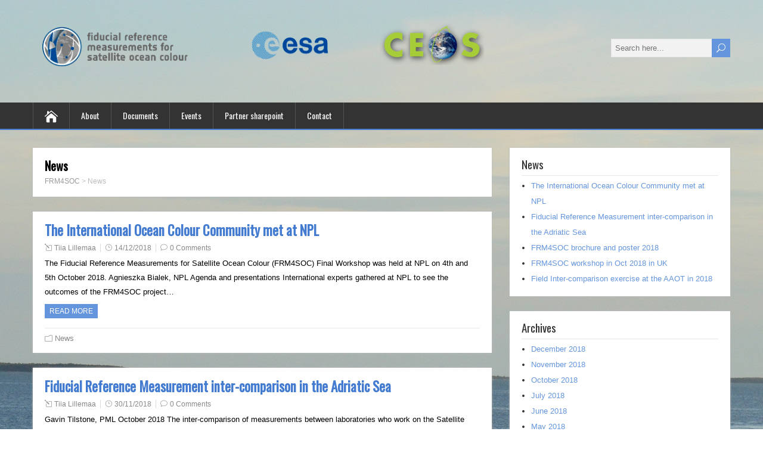

--- FILE ---
content_type: text/html; charset=UTF-8
request_url: https://frm4soc.org/index.php/category/news/
body_size: 46148
content:
<!DOCTYPE html>
<!--[if IE 7]>
<html class="ie ie7" lang="en-US">
<![endif]-->
<!--[if IE 8]>
<html class="ie ie8" lang="en-US">
<![endif]-->
<!--[if !(IE 7) | !(IE 8)  ]><!-->
<html lang="en-US">
<!--<![endif]-->
<head>
  <meta charset="UTF-8" /> 
  <meta name="viewport" content="width=device-width" />  
  
  <!--[if lt IE 9]>
	<script src="https://frm4soc.org/wp-content/themes/songwriter/js/html5.js"></script>
	<![endif]-->
  <link rel="pingback" href="https://frm4soc.org/xmlrpc.php">
<title>News &#8211; FRM4SOC</title>
<style type='text/css'></style><link rel='dns-prefetch' href='//fonts.googleapis.com'>
<link rel='dns-prefetch' href='//s.w.org'>
<link rel="alternate" type="application/rss+xml" title="FRM4SOC &raquo; Feed" href="https://frm4soc.org/index.php/feed/" />
<link rel="alternate" type="application/rss+xml" title="FRM4SOC &raquo; Comments Feed" href="https://frm4soc.org/index.php/comments/feed/" />
<link rel="alternate" type="application/rss+xml" title="FRM4SOC &raquo; News Category Feed" href="https://frm4soc.org/index.php/category/news/feed/" />
		<script type="text/javascript">
			window._wpemojiSettings = {"baseUrl":"https:\/\/s.w.org\/images\/core\/emoji\/2\/72x72\/","ext":".png","svgUrl":"https:\/\/s.w.org\/images\/core\/emoji\/2\/svg\/","svgExt":".svg","source":{"concatemoji":"https:\/\/frm4soc.org\/wp-includes\/js\/wp-emoji-release.min.js?ver=4.6"}};
			!function(a,b,c){function d(a){var c,d,e,f,g,h=b.createElement("canvas"),i=h.getContext&&h.getContext("2d"),j=String.fromCharCode;if(!i||!i.fillText)return!1;switch(i.textBaseline="top",i.font="600 32px Arial",a){case"flag":return i.fillText(j(55356,56806,55356,56826),0,0),!(h.toDataURL().length<3e3)&&(i.clearRect(0,0,h.width,h.height),i.fillText(j(55356,57331,65039,8205,55356,57096),0,0),c=h.toDataURL(),i.clearRect(0,0,h.width,h.height),i.fillText(j(55356,57331,55356,57096),0,0),d=h.toDataURL(),c!==d);case"diversity":return i.fillText(j(55356,57221),0,0),e=i.getImageData(16,16,1,1).data,f=e[0]+","+e[1]+","+e[2]+","+e[3],i.fillText(j(55356,57221,55356,57343),0,0),e=i.getImageData(16,16,1,1).data,g=e[0]+","+e[1]+","+e[2]+","+e[3],f!==g;case"simple":return i.fillText(j(55357,56835),0,0),0!==i.getImageData(16,16,1,1).data[0];case"unicode8":return i.fillText(j(55356,57135),0,0),0!==i.getImageData(16,16,1,1).data[0];case"unicode9":return i.fillText(j(55358,56631),0,0),0!==i.getImageData(16,16,1,1).data[0]}return!1}function e(a){var c=b.createElement("script");c.src=a,c.type="text/javascript",b.getElementsByTagName("head")[0].appendChild(c)}var f,g,h,i;for(i=Array("simple","flag","unicode8","diversity","unicode9"),c.supports={everything:!0,everythingExceptFlag:!0},h=0;h<i.length;h++)c.supports[i[h]]=d(i[h]),c.supports.everything=c.supports.everything&&c.supports[i[h]],"flag"!==i[h]&&(c.supports.everythingExceptFlag=c.supports.everythingExceptFlag&&c.supports[i[h]]);c.supports.everythingExceptFlag=c.supports.everythingExceptFlag&&!c.supports.flag,c.DOMReady=!1,c.readyCallback=function(){c.DOMReady=!0},c.supports.everything||(g=function(){c.readyCallback()},b.addEventListener?(b.addEventListener("DOMContentLoaded",g,!1),a.addEventListener("load",g,!1)):(a.attachEvent("onload",g),b.attachEvent("onreadystatechange",function(){"complete"===b.readyState&&c.readyCallback()})),f=c.source||{},f.concatemoji?e(f.concatemoji):f.wpemoji&&f.twemoji&&(e(f.twemoji),e(f.wpemoji)))}(window,document,window._wpemojiSettings);
		</script>
		<style type="text/css">
img.wp-smiley,
img.emoji {
	display: inline !important;
	border: none !important;
	box-shadow: none !important;
	height: 1em !important;
	width: 1em !important;
	margin: 0 .07em !important;
	vertical-align: -0.1em !important;
	background: none !important;
	padding: 0 !important;
}
</style>
<link rel='stylesheet' id='wpfb-css'  href='//frm4soc.org/wp-content/plugins/wp-filebase/wp-filebase.css?t=1471960630&#038;ver=3.4.4' type='text/css' media='all' />
<link rel='stylesheet' id='bootstrapstyle-css'  href='https://frm4soc.org/wp-content/plugins/bootstrap-collapse/css/bootstrap.css?ver=4.6' type='text/css' media='all' />
<link rel='stylesheet' id='wpit_gant_gantti-css'  href='https://frm4soc.org/wp-content/plugins/wpit-gantt/styles/css/gantti.css?ver=4.6' type='text/css' media='all' />
<link rel='stylesheet' id='songwriter-elegantfont-css'  href='https://frm4soc.org/wp-content/themes/songwriter/css/elegantfont.css?ver=4.6' type='text/css' media='all' />
<link rel='stylesheet' id='songwriter-style-css'  href='https://frm4soc.org/wp-content/themes/songwriter/style.css?ver=4.6' type='text/css' media='all' />
<link rel='stylesheet' id='songwriter-google-font-default-css'  href='//fonts.googleapis.com/css?family=Oswald&#038;subset=latin%2Clatin-ext&#038;ver=4.6' type='text/css' media='all' />
<link rel='stylesheet' id='A2A_SHARE_SAVE-css'  href='https://frm4soc.org/wp-content/plugins/add-to-any/addtoany.min.css?ver=1.12' type='text/css' media='all' />
<script type='text/javascript' src='https://frm4soc.org/wp-includes/js/jquery/jquery.js?ver=1.12.4'></script>
<script type='text/javascript' src='https://frm4soc.org/wp-includes/js/jquery/jquery-migrate.min.js?ver=1.4.1'></script>
<script type='text/javascript' src='https://frm4soc.org/wp-content/plugins/bootstrap-collapse/js/bootstrap-collapse.js?ver=4.6'></script>
<script type='text/javascript' src='https://frm4soc.org/wp-content/plugins/bootstrap-collapse/js/bootstrap-transition.js?ver=4.6'></script>
<link rel='https://api.w.org/' href='https://frm4soc.org/wp-json/' />
<link rel="EditURI" type="application/rsd+xml" title="RSD" href="https://frm4soc.org/xmlrpc.php?rsd" />
<link rel="wlwmanifest" type="application/wlwmanifest+xml" href="https://frm4soc.org/wp-includes/wlwmanifest.xml" /> 
<meta name="generator" content="WordPress 4.6" />

<script type="text/javascript"><!--
var a2a_config=a2a_config||{},wpa2a={done:false,html_done:false,script_ready:false,script_load:function(){var a=document.createElement('script'),s=document.getElementsByTagName('script')[0];a.type='text/javascript';a.async=true;a.src='https://static.addtoany.com/menu/page.js';s.parentNode.insertBefore(a,s);wpa2a.script_load=function(){};},script_onready:function(){wpa2a.script_ready=true;if(wpa2a.html_done)wpa2a.init();},init:function(){for(var i=0,el,target,targets=wpa2a.targets,length=targets.length;i<length;i++){el=document.getElementById('wpa2a_'+(i+1));target=targets[i];a2a_config.linkname=target.title;a2a_config.linkurl=target.url;a2a_config.linkmedia=target.media;if(el){a2a.init('page',{target:el});el.id='';}wpa2a.done=true;}wpa2a.targets=[];}};a2a_config.callbacks=a2a_config.callbacks||[];a2a_config.callbacks.push({ready:wpa2a.script_onready});a2a_config.templates=a2a_config.templates||{};
a2a_config.onclick=1;
//--></script>
	<style type="text/css">
        
.accordion-inner {
  border-top: 1px solid #e5e5e5;
  padding: 9px 15px;
}

.accordion-toggle {
  color: #ffffff !important;
  cursor: pointer;
}
.accordion-group {
  border: 1px solid #e5e5e5;
  border-radius: 4px 4px 4px 4px;
  margin-bottom: 2px;
}

    </style><link rel='stylesheet' id='wop-css'  href='https://frm4soc.org/wp-content/plugins/widgets-on-pages/wop.css' type='text/css' media='all' />
<style type="text/css">
	
	 
		 
		 
		 
		 
		 
		 
		 
		 
		 
		 
		 
		 
		 
		 
		 
		 
		 
		 
		 
		 
		 
		 
		 
		 
		 
		 
		 
		 
		 
		 
		 
		 
		 
		 
		 
		 
		 
		 
		 
		 
		 
		 
		 
		 
		 
		 
		 
		 
		 
		 
		 
		 
		 
		 
		 
		 
		 
		 
		 
		 
		 
		 
		 
		 
		 
		 
		 
		 
		 
		 
		 
		 
		 		 		 		 		 		 		 		 		 		 		 		 		 		 		 		 		 		 		 		 		 		 		 		 		 		 		 		 		 		 		 		 		 		 		 		 		 		 		 		 		 		 		 		 		 		 		 		 		 		 		 		 		 		 		 		 		 		 		 		 		 		 		 		 		 		 		 		 		 		 		 		 		 		</style>



<script type="text/javascript">
	
	 
         
         
         
         
         
         
         
         
         
         
         
         
         
         
         
         
         
                                                                                                                                                        </script>


<!--[if IE]>
<style type="text/css" media="screen">
#header, #wrapper-footer, #nav-below, .entry-content, .sidebar-widget, .search .navigation, .entry-headline-wrapper, .post-entry {
        behavior: url("https://frm4soc.org/wp-content/themes/songwriter/css/pie/PIE.php");
        zoom: 1;
}
</style>
<![endif]-->
<style type="text/css" id="custom-background-css">
body.custom-background { background-color: #ffffff; background-image: url('https://frm4soc.org/wp-content/uploads/2016/06/DSC_0045.jpg'); background-repeat: repeat-y; background-position: top center; background-attachment: fixed; }
</style>
<link rel="icon" href="https://frm4soc.org/wp-content/uploads/2016/06/cropped-favicon-32x32.png" sizes="32x32" />
<link rel="icon" href="https://frm4soc.org/wp-content/uploads/2016/06/cropped-favicon-192x192.png" sizes="192x192" />
<link rel="apple-touch-icon-precomposed" href="https://frm4soc.org/wp-content/uploads/2016/06/cropped-favicon-180x180.png" />
<meta name="msapplication-TileImage" content="https://frm4soc.org/wp-content/uploads/2016/06/cropped-favicon-270x270.png" />
  
</head>
 
<body class="archive category category-news category-4 custom-background" id="wrapper">   
<div id="container">

  <header id="header">
    
  <div class="header-content-wrapper">
    <div class="header-content">
      <a href="https://frm4soc.org/"><img class="header-logo" src="https://frm4soc.org/wp-content/uploads/2016/11/FRM4SOC-1a.png" alt="FRM4SOC" /></a>
      <p class="site-description"></p>
<form id="searchform" method="get" action="https://frm4soc.org/">
  <div class="searchform-wrapper"><input type="text" value="" name="s" id="s" placeholder="Search here..." />
  <input type="submit" class="send icon_search" name="searchsubmit" value="&#x55;" /></div>
</form>    </div>
  </div>
  <div class="menu-box-wrapper">
    <div class="menu-box">
      <a class="link-home" href="https://frm4soc.org/"><i class="icon_house" aria-hidden="true"></i></a>
<div class="menu-mainmenu-container"><ul id="nav" class="menu"><li id="menu-item-255" class="menu-item menu-item-type-post_type menu-item-object-page menu-item-has-children menu-item-255"><a href="https://frm4soc.org/index.php/about/">About</a>
<ul class="sub-menu">
	<li id="menu-item-256" class="menu-item menu-item-type-post_type menu-item-object-page first-menu-item menu-item-256"><a href="https://frm4soc.org/index.php/about/background-of-frm/">Background of FRM</a></li>
	<li id="menu-item-257" class="menu-item menu-item-type-post_type menu-item-object-page menu-item-has-children menu-item-257"><a href="https://frm4soc.org/index.php/about/partners/">Partners</a>
	<ul class="sub-menu">
		<li id="menu-item-570" class="menu-item menu-item-type-post_type menu-item-object-page first-menu-item menu-item-570"><a href="https://frm4soc.org/index.php/about/partners/acri-st-france/">ACRI-ST, France</a></li>
		<li id="menu-item-572" class="menu-item menu-item-type-post_type menu-item-object-page menu-item-572"><a href="https://frm4soc.org/index.php/about/partners/national-physical-laboratory-uk/">National Physical Laboratory, UK</a></li>
		<li id="menu-item-571" class="menu-item menu-item-type-post_type menu-item-object-page menu-item-571"><a href="https://frm4soc.org/index.php/about/partners/plymouth-marine-laboratory/">Plymouth Marine Laboratory, UK</a></li>
		<li id="menu-item-573" class="menu-item menu-item-type-post_type menu-item-object-page menu-item-573"><a href="https://frm4soc.org/index.php/about/partners/royal-belgian-institute-of-natural-sciences/">Royal Belgian Institute of Natural Sciences, Belgium</a></li>
		<li id="menu-item-574" class="menu-item menu-item-type-post_type menu-item-object-page last-menu-item menu-item-574"><a href="https://frm4soc.org/index.php/about/partners/tartu-observatory/">Tartu Observatory, University of Tartu, Estonia</a></li>
	</ul>
</li>
	<li id="menu-item-258" class="menu-item menu-item-type-post_type menu-item-object-page menu-item-258"><a href="https://frm4soc.org/index.php/about/project-overview/">Project overview</a></li>
	<li id="menu-item-5077" class="menu-item menu-item-type-custom menu-item-object-custom last-menu-item menu-item-5077"><a href="https://frm4soc2.eumetsat.int/">FRM4SOC Phase 2</a></li>
</ul>
</li>
<li id="menu-item-17" class="menu-item menu-item-type-post_type menu-item-object-page menu-item-has-children menu-item-17"><a href="https://frm4soc.org/index.php/documents/">Documents</a>
<ul class="sub-menu">
	<li id="menu-item-206" class="menu-item menu-item-type-post_type menu-item-object-page first-menu-item menu-item-206"><a href="https://frm4soc.org/index.php/documents/gantt-chart/">Gantt Chart</a></li>
	<li id="menu-item-225" class="menu-item menu-item-type-post_type menu-item-object-page menu-item-225"><a href="https://frm4soc.org/index.php/documents/statement-of-work/">Statement of Work</a></li>
	<li id="menu-item-224" class="menu-item menu-item-type-post_type menu-item-object-page menu-item-224"><a href="https://frm4soc.org/index.php/documents/deliverables/">Deliverables</a></li>
	<li id="menu-item-223" class="menu-item menu-item-type-post_type menu-item-object-page menu-item-223"><a href="https://frm4soc.org/index.php/documents/tech_reports/">Technical Reports</a></li>
	<li id="menu-item-222" class="menu-item menu-item-type-post_type menu-item-object-page last-menu-item menu-item-222"><a href="https://frm4soc.org/index.php/documents/references/">References</a></li>
</ul>
</li>
<li id="menu-item-15" class="menu-item menu-item-type-post_type menu-item-object-page menu-item-has-children menu-item-15"><a href="https://frm4soc.org/index.php/activities/">Events</a>
<ul class="sub-menu">
	<li id="menu-item-205" class="menu-item menu-item-type-post_type menu-item-object-page first-menu-item menu-item-205"><a href="https://frm4soc.org/index.php/activities/lce-1/">LCE – 1</a></li>
	<li id="menu-item-228" class="menu-item menu-item-type-post_type menu-item-object-page menu-item-228"><a href="https://frm4soc.org/index.php/activities/lce-2/">LCE – 2</a></li>
	<li id="menu-item-227" class="menu-item menu-item-type-post_type menu-item-object-page menu-item-227"><a href="https://frm4soc.org/index.php/activities/fice/">FICE AAOT</a></li>
	<li id="menu-item-565" class="menu-item menu-item-type-post_type menu-item-object-page menu-item-565"><a href="https://frm4soc.org/index.php/activities/fice-amt/">FICE AMT</a></li>
	<li id="menu-item-566" class="menu-item menu-item-type-post_type menu-item-object-page menu-item-566"><a href="https://frm4soc.org/index.php/activities/workshop-on-vicarious-infrastructure/">Workshop on Vicarious Infrastructure</a></li>
	<li id="menu-item-567" class="menu-item menu-item-type-post_type menu-item-object-page last-menu-item menu-item-567"><a href="https://frm4soc.org/index.php/activities/final_workshop/">Final workshop</a></li>
</ul>
</li>
<li id="menu-item-16" class="menu-item menu-item-type-post_type menu-item-object-page menu-item-16"><a href="https://frm4soc.org/index.php/partner-sharepoint/">Partner sharepoint</a></li>
<li id="menu-item-1952" class="menu-item menu-item-type-post_type menu-item-object-page menu-item-1952"><a href="https://frm4soc.org/index.php/contact/">Contact</a></li>
</ul></div>    </div>
  </div>
    
  </header> <!-- end of header -->

<div id="main-content-wrapper">
<div id="main-content">
<div id="content" class="hentry"><div class="entry-headline-wrapper">
  <div class="entry-headline-wrapper-inner">
    <h1 class="entry-headline">News</h1>
<p class="breadcrumb-navigation"><!-- Breadcrumb NavXT 5.4.0 -->
<span property="itemListElement" typeof="ListItem"><a property="item" typeof="WebPage" title="Go to FRM4SOC." href="https://frm4soc.org" class="home"><span property="name">FRM4SOC</span></a><meta property="position" content="1"></span> &gt; <span property="itemListElement" typeof="ListItem"><span property="name">News</span><meta property="position" content="2"></span></p>  </div>
</div>
    <article class="post-entry post-4850 post type-post status-publish format-standard hentry category-news">
      <div class="post-entry-inner">
        <h2 class="post-entry-headline title single-title entry-title"><a href="https://frm4soc.org/index.php/the-international-ocean-colour-community-met-at-npl/">The International Ocean Colour Community met at NPL</a></h2>
        <p class="post-meta">
          <span class="post-info-author vcard author"><i class="icon_pencil-edit" aria-hidden="true"></i><span class="fn"><a href="https://frm4soc.org/index.php/author/lillemaa/" title="Posts by Tiia Lillemaa" rel="author">Tiia Lillemaa</a></span></span>
          <span class="post-info-date post_date date updated"><i class="icon_clock_alt" aria-hidden="true"></i><a href="https://frm4soc.org/index.php/the-international-ocean-colour-community-met-at-npl/">14/12/2018</a></span>
          <span class="post-info-comments"><i class="icon_comment_alt" aria-hidden="true"></i><a href="https://frm4soc.org/index.php/the-international-ocean-colour-community-met-at-npl/#respond">0 Comments</a></span>
        </p>
        <div class="post-entry-content-wrapper">
          <div class="post-entry-content">
<p>The Fiducial Reference Measurements for Satellite Ocean Colour (FRM4SOC) Final Workshop was held at NPL on 4th and 5th October 2018. Agnieszka Bialek, NPL Agenda and presentations International experts gathered at NPL to see the outcomes of the FRM4SOC project&#8230;<br /><a class="read-more-button" href="https://frm4soc.org/index.php/the-international-ocean-colour-community-met-at-npl/">Read more</a></p>
          </div>
        </div>
        <div class="post-info">
          <p class="post-category"><span class="post-info-category"><i class="icon_folder-alt" aria-hidden="true"></i><a href="https://frm4soc.org/index.php/category/news/" rel="category tag">News</a></span></p>
        </div>
      </div>
    </article>    <article class="post-entry post-4810 post type-post status-publish format-standard hentry category-news">
      <div class="post-entry-inner">
        <h2 class="post-entry-headline title single-title entry-title"><a href="https://frm4soc.org/index.php/fiducial-reference-measurement-inter-comparison-in-the-adriatic-sea/">Fiducial Reference Measurement inter-comparison in the Adriatic Sea</a></h2>
        <p class="post-meta">
          <span class="post-info-author vcard author"><i class="icon_pencil-edit" aria-hidden="true"></i><span class="fn"><a href="https://frm4soc.org/index.php/author/lillemaa/" title="Posts by Tiia Lillemaa" rel="author">Tiia Lillemaa</a></span></span>
          <span class="post-info-date post_date date updated"><i class="icon_clock_alt" aria-hidden="true"></i><a href="https://frm4soc.org/index.php/fiducial-reference-measurement-inter-comparison-in-the-adriatic-sea/">30/11/2018</a></span>
          <span class="post-info-comments"><i class="icon_comment_alt" aria-hidden="true"></i><a href="https://frm4soc.org/index.php/fiducial-reference-measurement-inter-comparison-in-the-adriatic-sea/#respond">0 Comments</a></span>
        </p>
        <div class="post-entry-content-wrapper">
          <div class="post-entry-content">
<p>Gavin Tilstone, PML October 2018 The inter-comparison of measurements between laboratories who work on the Satellite validation of Ocean Colour products is an essential component of maintaining high quality and traceability for Fiducial Reference Measurements. Optical sensors that are used&#8230;<br /><a class="read-more-button" href="https://frm4soc.org/index.php/fiducial-reference-measurement-inter-comparison-in-the-adriatic-sea/">Read more</a></p>
          </div>
        </div>
        <div class="post-info">
          <p class="post-category"><span class="post-info-category"><i class="icon_folder-alt" aria-hidden="true"></i><a href="https://frm4soc.org/index.php/category/news/" rel="category tag">News</a></span></p>
        </div>
      </div>
    </article>    <article class="post-entry post-4771 post type-post status-publish format-standard hentry category-news">
      <div class="post-entry-inner">
        <h2 class="post-entry-headline title single-title entry-title"><a href="https://frm4soc.org/index.php/frm4soc-brochure-and-poster-2018/">FRM4SOC brochure and poster 2018</a></h2>
        <p class="post-meta">
          <span class="post-info-author vcard author"><i class="icon_pencil-edit" aria-hidden="true"></i><span class="fn"><a href="https://frm4soc.org/index.php/author/lillemaa/" title="Posts by Tiia Lillemaa" rel="author">Tiia Lillemaa</a></span></span>
          <span class="post-info-date post_date date updated"><i class="icon_clock_alt" aria-hidden="true"></i><a href="https://frm4soc.org/index.php/frm4soc-brochure-and-poster-2018/">01/10/2018</a></span>
          <span class="post-info-comments"><i class="icon_comment_alt" aria-hidden="true"></i><a href="https://frm4soc.org/index.php/frm4soc-brochure-and-poster-2018/#respond">0 Comments</a></span>
        </p>
        <div class="post-entry-content-wrapper">
          <div class="post-entry-content">
<p>FRM4SOC brochure and poster about the scientific background of fiducial reference measurements, their relationship with SI-traceability and uncertainty budgets is now available on frm4soc.org webpage. The A4 format booklet contains also overview of the project achievements and consortium partners. The brochure and poster were prepared by the project&#8230;<br /><a class="read-more-button" href="https://frm4soc.org/index.php/frm4soc-brochure-and-poster-2018/">Read more</a></p>
          </div>
        </div>
        <div class="post-info">
          <p class="post-category"><span class="post-info-category"><i class="icon_folder-alt" aria-hidden="true"></i><a href="https://frm4soc.org/index.php/category/news/" rel="category tag">News</a></span></p>
        </div>
      </div>
    </article>    <article class="post-entry post-4603 post type-post status-publish format-standard hentry category-news">
      <div class="post-entry-inner">
        <h2 class="post-entry-headline title single-title entry-title"><a href="https://frm4soc.org/index.php/final-workshop-registration-is-open/">FRM4SOC workshop in Oct 2018 in UK</a></h2>
        <p class="post-meta">
          <span class="post-info-author vcard author"><i class="icon_pencil-edit" aria-hidden="true"></i><span class="fn"><a href="https://frm4soc.org/index.php/author/lillemaa/" title="Posts by Tiia Lillemaa" rel="author">Tiia Lillemaa</a></span></span>
          <span class="post-info-date post_date date updated"><i class="icon_clock_alt" aria-hidden="true"></i><a href="https://frm4soc.org/index.php/final-workshop-registration-is-open/">10/07/2018</a></span>
          <span class="post-info-comments"><i class="icon_comment_alt" aria-hidden="true"></i><a href="https://frm4soc.org/index.php/final-workshop-registration-is-open/#respond">0 Comments</a></span>
        </p>
        <div class="post-entry-content-wrapper">
          <div class="post-entry-content">
<p>European Space Agency is organizing an international workshop Fiducial Reference Measurement Network for Satellite Ocean Colour 4 &#8211; 5 October 2018 NPL, Teddington, London, UK AGENDA The European Space Agency, NPL and the FRM4SOC team invite you to an international workshop&#8230;<br /><a class="read-more-button" href="https://frm4soc.org/index.php/final-workshop-registration-is-open/">Read more</a></p>
          </div>
        </div>
        <div class="post-info">
          <p class="post-category"><span class="post-info-category"><i class="icon_folder-alt" aria-hidden="true"></i><a href="https://frm4soc.org/index.php/category/news/" rel="category tag">News</a></span></p>
        </div>
      </div>
    </article>    <article class="post-entry post-4533 post type-post status-publish format-standard hentry category-news">
      <div class="post-entry-inner">
        <h2 class="post-entry-headline title single-title entry-title"><a href="https://frm4soc.org/index.php/field-inter-comparison-at-the-aaot/">Field Inter-comparison exercise at the AAOT in 2018</a></h2>
        <p class="post-meta">
          <span class="post-info-author vcard author"><i class="icon_pencil-edit" aria-hidden="true"></i><span class="fn"><a href="https://frm4soc.org/index.php/author/lillemaa/" title="Posts by Tiia Lillemaa" rel="author">Tiia Lillemaa</a></span></span>
          <span class="post-info-date post_date date updated"><i class="icon_clock_alt" aria-hidden="true"></i><a href="https://frm4soc.org/index.php/field-inter-comparison-at-the-aaot/">19/06/2018</a></span>
          <span class="post-info-comments"><i class="icon_comment_alt" aria-hidden="true"></i><a href="https://frm4soc.org/index.php/field-inter-comparison-at-the-aaot/#respond">0 Comments</a></span>
        </p>
        <div class="post-entry-content-wrapper">
          <div class="post-entry-content">
<p>Fiducial Reference Measurements are independent sea surface measurements that provide confidence in satellite data products, through independent validation of satellite measurement uncertainty during the satellite mission. Inter-comparison of these measurements between laboratories, who work on the accuracy of Copernicus Sentinel&#8230;<br /><a class="read-more-button" href="https://frm4soc.org/index.php/field-inter-comparison-at-the-aaot/">Read more</a></p>
          </div>
        </div>
        <div class="post-info">
          <p class="post-category"><span class="post-info-category"><i class="icon_folder-alt" aria-hidden="true"></i><a href="https://frm4soc.org/index.php/category/news/" rel="category tag">News</a></span></p>
        </div>
      </div>
    </article>    <article class="post-entry post-4481 post type-post status-publish format-standard hentry category-news">
      <div class="post-entry-inner">
        <h2 class="post-entry-headline title single-title entry-title"><a href="https://frm4soc.org/index.php/a-review-of-commonly-used-ocean-colour-radiometers-ocr-used-for-satellite-ocr-validation/">A Review of Commonly used Ocean Colour Radiometers (OCR) used for Satellite OCR Validation</a></h2>
        <p class="post-meta">
          <span class="post-info-author vcard author"><i class="icon_pencil-edit" aria-hidden="true"></i><span class="fn"><a href="https://frm4soc.org/index.php/author/lillemaa/" title="Posts by Tiia Lillemaa" rel="author">Tiia Lillemaa</a></span></span>
          <span class="post-info-date post_date date updated"><i class="icon_clock_alt" aria-hidden="true"></i><a href="https://frm4soc.org/index.php/a-review-of-commonly-used-ocean-colour-radiometers-ocr-used-for-satellite-ocr-validation/">03/05/2018</a></span>
          <span class="post-info-comments"><i class="icon_comment_alt" aria-hidden="true"></i><a href="https://frm4soc.org/index.php/a-review-of-commonly-used-ocean-colour-radiometers-ocr-used-for-satellite-ocr-validation/#respond">0 Comments</a></span>
        </p>
        <div class="post-entry-content-wrapper">
          <div class="post-entry-content">
<p>A Review of Commonly used Ocean Colour Radiometers (OCR) used for Satellite OCR Validation</p>
          </div>
        </div>
        <div class="post-info">
          <p class="post-category"><span class="post-info-category"><i class="icon_folder-alt" aria-hidden="true"></i><a href="https://frm4soc.org/index.php/category/news/" rel="category tag">News</a></span></p>
        </div>
      </div>
    </article>    <article class="post-entry post-4164 post type-post status-publish format-standard hentry category-news">
      <div class="post-entry-inner">
        <h2 class="post-entry-headline title single-title entry-title"><a href="https://frm4soc.org/index.php/remote-sensing-of-inland-waters-is-a-challenging-task/">Remote sensing of inland waters is a challenging task</a></h2>
        <p class="post-meta">
          <span class="post-info-author vcard author"><i class="icon_pencil-edit" aria-hidden="true"></i><span class="fn"><a href="https://frm4soc.org/index.php/author/lillemaa/" title="Posts by Tiia Lillemaa" rel="author">Tiia Lillemaa</a></span></span>
          <span class="post-info-date post_date date updated"><i class="icon_clock_alt" aria-hidden="true"></i><a href="https://frm4soc.org/index.php/remote-sensing-of-inland-waters-is-a-challenging-task/">21/11/2017</a></span>
          <span class="post-info-comments"><i class="icon_comment_alt" aria-hidden="true"></i><a href="https://frm4soc.org/index.php/remote-sensing-of-inland-waters-is-a-challenging-task/#respond">0 Comments</a></span>
        </p>
        <div class="post-entry-content-wrapper">
          <div class="post-entry-content">
<p>&nbsp; &nbsp; &nbsp; Remote sensing of inland waters is a challenging task</p>
          </div>
        </div>
        <div class="post-info">
          <p class="post-category"><span class="post-info-category"><i class="icon_folder-alt" aria-hidden="true"></i><a href="https://frm4soc.org/index.php/category/news/" rel="category tag">News</a></span></p>
        </div>
      </div>
    </article>    <article class="post-entry post-4072 post type-post status-publish format-standard hentry category-news">
      <div class="post-entry-inner">
        <h2 class="post-entry-headline title single-title entry-title"><a href="https://frm4soc.org/index.php/a-basin-scale-inter-comparison-of-frm/">A Basin Scale Inter-comparison of FRM</a></h2>
        <p class="post-meta">
          <span class="post-info-author vcard author"><i class="icon_pencil-edit" aria-hidden="true"></i><span class="fn"><a href="https://frm4soc.org/index.php/author/lillemaa/" title="Posts by Tiia Lillemaa" rel="author">Tiia Lillemaa</a></span></span>
          <span class="post-info-date post_date date updated"><i class="icon_clock_alt" aria-hidden="true"></i><a href="https://frm4soc.org/index.php/a-basin-scale-inter-comparison-of-frm/">07/11/2017</a></span>
          <span class="post-info-comments"><i class="icon_comment_alt" aria-hidden="true"></i><a href="https://frm4soc.org/index.php/a-basin-scale-inter-comparison-of-frm/#respond">0 Comments</a></span>
        </p>
        <div class="post-entry-content-wrapper">
          <div class="post-entry-content">
<p>Inter-comparison of measurements between laboratories, who work on the accuracy of Copernicus Sentinel Ocean Colour and Sea Surface Temperature products, are an important component of quality checks of data collected in the field. Last year on the AMT4SentinelFRM Research Voyage,&#8230;<br /><a class="read-more-button" href="https://frm4soc.org/index.php/a-basin-scale-inter-comparison-of-frm/">Read more</a></p>
          </div>
        </div>
        <div class="post-info">
          <p class="post-category"><span class="post-info-category"><i class="icon_folder-alt" aria-hidden="true"></i><a href="https://frm4soc.org/index.php/category/news/" rel="category tag">News</a></span></p>
        </div>
      </div>
    </article>    <article class="post-entry post-4004 post type-post status-publish format-standard hentry category-news">
      <div class="post-entry-inner">
        <h2 class="post-entry-headline title single-title entry-title"><a href="https://frm4soc.org/index.php/laboratory-comparison-exercise-in-april-2017/">Laboratory comparison exercise in April 2017</a></h2>
        <p class="post-meta">
          <span class="post-info-author vcard author"><i class="icon_pencil-edit" aria-hidden="true"></i><span class="fn"><a href="https://frm4soc.org/index.php/author/lillemaa/" title="Posts by Tiia Lillemaa" rel="author">Tiia Lillemaa</a></span></span>
          <span class="post-info-date post_date date updated"><i class="icon_clock_alt" aria-hidden="true"></i><a href="https://frm4soc.org/index.php/laboratory-comparison-exercise-in-april-2017/">06/10/2017</a></span>
          <span class="post-info-comments"><i class="icon_comment_alt" aria-hidden="true"></i><a href="https://frm4soc.org/index.php/laboratory-comparison-exercise-in-april-2017/#respond">0 Comments</a></span>
        </p>
        <div class="post-entry-content-wrapper">
          <div class="post-entry-content">
<p>ESA FRM4SOC project (Fiducial Reference Measurements for Satellite Ocean Colour), led by Tartu Observatory and involving ACRI-ST, RBINS (Royal Belgian Institute of Natural Sciences), NPL (National Physical Laboratory), and PML (Plymouth Marine Laboratory), has organized an SI-traceable laboratory inter-comparison experiment&#8230;<br /><a class="read-more-button" href="https://frm4soc.org/index.php/laboratory-comparison-exercise-in-april-2017/">Read more</a></p>
          </div>
        </div>
        <div class="post-info">
          <p class="post-category"><span class="post-info-category"><i class="icon_folder-alt" aria-hidden="true"></i><a href="https://frm4soc.org/index.php/category/news/" rel="category tag">News</a></span></p>
        </div>
      </div>
    </article>    <article class="post-entry post-3786 post type-post status-publish format-standard hentry category-news">
      <div class="post-entry-inner">
        <h2 class="post-entry-headline title single-title entry-title"><a href="https://frm4soc.org/index.php/seminar-for-manufacturers-of-radiometers/">Seminar for manufacturers of radiometers</a></h2>
        <p class="post-meta">
          <span class="post-info-author vcard author"><i class="icon_pencil-edit" aria-hidden="true"></i><span class="fn"><a href="https://frm4soc.org/index.php/author/lillemaa/" title="Posts by Tiia Lillemaa" rel="author">Tiia Lillemaa</a></span></span>
          <span class="post-info-date post_date date updated"><i class="icon_clock_alt" aria-hidden="true"></i><a href="https://frm4soc.org/index.php/seminar-for-manufacturers-of-radiometers/">07/06/2017</a></span>
          <span class="post-info-comments"><i class="icon_comment_alt" aria-hidden="true"></i><a href="https://frm4soc.org/index.php/seminar-for-manufacturers-of-radiometers/#respond">0 Comments</a></span>
        </p>
        <div class="post-entry-content-wrapper">
          <div class="post-entry-content">
<p>The FRM4SOC project will organize a seminar for manufacturers of Ocean Colour Radiometers. The seminar will take place at the European Space Agency’s ESTEC building in Noordwijk, Netherlands on 6 September 2017. The objective of this meeting is to present&#8230;<br /><a class="read-more-button" href="https://frm4soc.org/index.php/seminar-for-manufacturers-of-radiometers/">Read more</a></p>
          </div>
        </div>
        <div class="post-info">
          <p class="post-category"><span class="post-info-category"><i class="icon_folder-alt" aria-hidden="true"></i><a href="https://frm4soc.org/index.php/category/news/" rel="category tag">News</a></span></p>
        </div>
      </div>
    </article> 
		<div id="nav-below" class="navigation" role="navigation">
    <div class="navigation-inner">
			<h2 class="navigation-headline section-heading">Post navigation</h2>
      <div class="nav-wrapper">
			 <p class="navigation-links">
<span class='page-numbers current'>1</span>
<a class='page-numbers' href='https://frm4soc.org/index.php/category/news/page/2/'>2</a>
<a class="next page-numbers" href="https://frm4soc.org/index.php/category/news/page/2/">Next &rarr;</a>        </p>
      </div>
		</div>
    </div>
	  
</div> <!-- end of content -->
<aside id="sidebar">
		<div id="recent-posts-2" class="sidebar-widget widget_recent_entries"><div class="sidebar-widget-inner">		 <p class="sidebar-headline">News</p>		<ul>
					<li>
				<a href="https://frm4soc.org/index.php/the-international-ocean-colour-community-met-at-npl/">The International Ocean Colour Community met at NPL</a>
						</li>
					<li>
				<a href="https://frm4soc.org/index.php/fiducial-reference-measurement-inter-comparison-in-the-adriatic-sea/">Fiducial Reference Measurement inter-comparison in the Adriatic Sea</a>
						</li>
					<li>
				<a href="https://frm4soc.org/index.php/frm4soc-brochure-and-poster-2018/">FRM4SOC brochure and poster 2018</a>
						</li>
					<li>
				<a href="https://frm4soc.org/index.php/final-workshop-registration-is-open/">FRM4SOC workshop in Oct 2018 in UK</a>
						</li>
					<li>
				<a href="https://frm4soc.org/index.php/field-inter-comparison-at-the-aaot/">Field Inter-comparison exercise at the AAOT in 2018</a>
						</li>
				</ul>
		</div></div>		<div id="archives-2" class="sidebar-widget widget_archive"><div class="sidebar-widget-inner"> <p class="sidebar-headline">Archives</p>		<ul>
			<li><a href='https://frm4soc.org/index.php/2018/12/'>December 2018</a></li>
	<li><a href='https://frm4soc.org/index.php/2018/11/'>November 2018</a></li>
	<li><a href='https://frm4soc.org/index.php/2018/10/'>October 2018</a></li>
	<li><a href='https://frm4soc.org/index.php/2018/07/'>July 2018</a></li>
	<li><a href='https://frm4soc.org/index.php/2018/06/'>June 2018</a></li>
	<li><a href='https://frm4soc.org/index.php/2018/05/'>May 2018</a></li>
	<li><a href='https://frm4soc.org/index.php/2018/02/'>February 2018</a></li>
	<li><a href='https://frm4soc.org/index.php/2017/11/'>November 2017</a></li>
	<li><a href='https://frm4soc.org/index.php/2017/10/'>October 2017</a></li>
	<li><a href='https://frm4soc.org/index.php/2017/09/'>September 2017</a></li>
	<li><a href='https://frm4soc.org/index.php/2017/06/'>June 2017</a></li>
	<li><a href='https://frm4soc.org/index.php/2017/04/'>April 2017</a></li>
	<li><a href='https://frm4soc.org/index.php/2017/03/'>March 2017</a></li>
	<li><a href='https://frm4soc.org/index.php/2017/02/'>February 2017</a></li>
	<li><a href='https://frm4soc.org/index.php/2017/01/'>January 2017</a></li>
	<li><a href='https://frm4soc.org/index.php/2016/11/'>November 2016</a></li>
	<li><a href='https://frm4soc.org/index.php/2016/10/'>October 2016</a></li>
	<li><a href='https://frm4soc.org/index.php/2016/08/'>August 2016</a></li>
	<li><a href='https://frm4soc.org/index.php/2016/07/'>July 2016</a></li>
	<li><a href='https://frm4soc.org/index.php/2016/06/'>June 2016</a></li>
		</ul>
		</div></div><div id="a2a_share_save_widget-2" class="sidebar-widget widget_a2a_share_save_widget"><div class="sidebar-widget-inner"><div class="a2a_kit addtoany_list a2a_target" id="wpa2a_1"><a class="a2a_button_facebook" href="https://www.addtoany.com/add_to/facebook?linkurl=https%3A%2F%2Ffrm4soc.org%2Findex.php%2Fthe-international-ocean-colour-community-met-at-npl%2F&amp;linkname=The%20International%20Ocean%20Colour%20Community%20met%20at%20NPL" title="Facebook" rel="nofollow" target="_blank"><img src="https://frm4soc.org/wp-content/plugins/add-to-any/icons/facebook.png" width="16" height="16" alt="Facebook"/></a><a class="a2a_button_twitter" href="https://www.addtoany.com/add_to/twitter?linkurl=https%3A%2F%2Ffrm4soc.org%2Findex.php%2Fthe-international-ocean-colour-community-met-at-npl%2F&amp;linkname=The%20International%20Ocean%20Colour%20Community%20met%20at%20NPL" title="Twitter" rel="nofollow" target="_blank"><img src="https://frm4soc.org/wp-content/plugins/add-to-any/icons/twitter.png" width="16" height="16" alt="Twitter"/></a><a class="a2a_button_google_plus" href="https://www.addtoany.com/add_to/google_plus?linkurl=https%3A%2F%2Ffrm4soc.org%2Findex.php%2Fthe-international-ocean-colour-community-met-at-npl%2F&amp;linkname=The%20International%20Ocean%20Colour%20Community%20met%20at%20NPL" title="Google+" rel="nofollow" target="_blank"><img src="https://frm4soc.org/wp-content/plugins/add-to-any/icons/google_plus.png" width="16" height="16" alt="Google+"/></a><a class="a2a_button_email" href="https://www.addtoany.com/add_to/email?linkurl=https%3A%2F%2Ffrm4soc.org%2Findex.php%2Fthe-international-ocean-colour-community-met-at-npl%2F&amp;linkname=The%20International%20Ocean%20Colour%20Community%20met%20at%20NPL" title="Email" rel="nofollow" target="_blank"><img src="https://frm4soc.org/wp-content/plugins/add-to-any/icons/email.png" width="16" height="16" alt="Email"/></a><a class="a2a_button_printfriendly" href="https://www.addtoany.com/add_to/printfriendly?linkurl=https%3A%2F%2Ffrm4soc.org%2Findex.php%2Fthe-international-ocean-colour-community-met-at-npl%2F&amp;linkname=The%20International%20Ocean%20Colour%20Community%20met%20at%20NPL" title="PrintFriendly" rel="nofollow" target="_blank"><img src="https://frm4soc.org/wp-content/plugins/add-to-any/icons/printfriendly.png" width="16" height="16" alt="PrintFriendly"/></a><a class="a2a_button_reddit" href="https://www.addtoany.com/add_to/reddit?linkurl=https%3A%2F%2Ffrm4soc.org%2Findex.php%2Fthe-international-ocean-colour-community-met-at-npl%2F&amp;linkname=The%20International%20Ocean%20Colour%20Community%20met%20at%20NPL" title="Reddit" rel="nofollow" target="_blank"><img src="https://frm4soc.org/wp-content/plugins/add-to-any/icons/reddit.png" width="16" height="16" alt="Reddit"/></a><a class="a2a_button_linkedin" href="https://www.addtoany.com/add_to/linkedin?linkurl=https%3A%2F%2Ffrm4soc.org%2Findex.php%2Fthe-international-ocean-colour-community-met-at-npl%2F&amp;linkname=The%20International%20Ocean%20Colour%20Community%20met%20at%20NPL" title="LinkedIn" rel="nofollow" target="_blank"><img src="https://frm4soc.org/wp-content/plugins/add-to-any/icons/linkedin.png" width="16" height="16" alt="LinkedIn"/></a><a class="a2a_dd addtoany_share_save" href="https://www.addtoany.com/share" style="background:url(https://frm4soc.org/wp-content/plugins/add-to-any/favicon.png) no-repeat scroll 4px 0px;padding:0 0 0 25px;display:inline-block;height:16px;vertical-align:middle"><span>Share</span></a>
<script type="text/javascript"><!--
if(wpa2a)wpa2a.script_load();
//--></script>
</div></div></div></aside> <!-- end of sidebar -->
</div> <!-- end of main-content -->
</div> <!-- end of main-content-wrapper -->
<footer id="wrapper-footer">
  <div id="footer">
    <div class="footer-widget-area footer-widget-area-1">
<div id="text-3" class="footer-widget widget_text">			<div class="textwidget"><div align="center">
<a href="http://www.pml.ac.uk/"><img src="https://frm4soc.org/wp-content/uploads/2016/06/PML_logo-2.jpg" alt="" width="240" height="260" /></a><a href="http://www.npl.co.uk/"><br />
<img src="https://frm4soc.org/wp-content/uploads/2016/06/NPL_logo-2.jpg" alt="" width="220" height="230" /></a>
</div>
</div>
		</div>    </div>    
    <div class="footer-widget-area footer-widget-area-2">
<div id="text-7" class="footer-widget widget_text">			<div class="textwidget"><div align="center"><a href="http://to.ee/">
<img src="https://frm4soc.org/wp-content/uploads/2018/02/UTTO_logo-e1517492643685.png" alt="" width="230" height="260"/></a><a href="https://frm4soc.org"><img src="https://frm4soc.org/wp-content/uploads/2016/06/FRM4SOC-logo.jpg" alt="" width="230" height="230"/></a>
</div></div>
		</div>    </div>   
    <div class="footer-widget-area footer-widget-area-3">
<div id="text-6" class="footer-widget widget_text">			<div class="textwidget"><div align="center"><a href="https://www.naturalsciences.be/en/science/home">
<img src="https://frm4soc.org/wp-content/uploads/2016/06/museum_logo-1.jpg" alt="" width="240" height="260" /></a><a href=" http://www.acri-st.fr/">
<img src="https://frm4soc.org/wp-content/uploads/2016/06/acri_logo-1.jpg" alt="" width="210" height="230" /></a>
</div></div>
		</div>    </div>
  </div>
<div class="footer-signature"><div class="footer-signature-content">			<div class="textwidget"> © 2016 FRM4SOC  Last updated: 19/02/2024</div>
		</div></div></footer>  <!-- end of wrapper-footer -->
</div> <!-- end of container -->

<script type="text/javascript"><!--
wpa2a.targets=[
{title:document.title,url:location.href}];
wpa2a.html_done=true;if(wpa2a.script_ready&&!wpa2a.done)wpa2a.init();wpa2a.script_load();
//--></script>

<script type="text/javascript">
	
	 
         
         
         
         
         
  
jQuery( document ).ready(function() {
    jQuery('div.sidebar-widget-inner:contains("FICE-AAOT rescheduled to July 2018")').each(function(){
          jQuery(this).
html(jQuery(this).html().replace("FICE-AAOT rescheduled to July 2018", "<span style='color:red;font-weight:bold;'>FICE-AAOT rescheduled to July 2018<span>"));
    });
});                
        
        
        
        
        
        
                                                                                                                                                                                                                       </script>


<script type='text/javascript' src='https://frm4soc.org/wp-content/plugins/zeno-font-resizer/js/js.cookie.js?ver=1.6.3'></script>
<script type='text/javascript' src='https://frm4soc.org/wp-content/plugins/zeno-font-resizer/js/jquery.fontsize.js?ver=1.6.3'></script>
<script type='text/javascript' src='https://frm4soc.org/wp-content/themes/songwriter/js/placeholders.js?ver=3.0.2'></script>
<script type='text/javascript' src='https://frm4soc.org/wp-content/themes/songwriter/js/scroll-to-top.js?ver=1.0'></script>
<script type='text/javascript' src='https://frm4soc.org/wp-content/themes/songwriter/js/menubox.js?ver=1.0'></script>
<script type='text/javascript' src='https://frm4soc.org/wp-content/themes/songwriter/js/selectnav.js?ver=0.1'></script>
<script type='text/javascript' src='https://frm4soc.org/wp-content/themes/songwriter/js/responsive.js?ver=1.0'></script>
<script type='text/javascript' src='https://frm4soc.org/wp-content/plugins/add-to-any/addtoany.admin.js?ver=0.1'></script>
<script type='text/javascript' src='https://frm4soc.org/wp-includes/js/wp-embed.min.js?ver=4.6'></script>
    
</body>
</html>


--- FILE ---
content_type: text/css
request_url: https://frm4soc.org/wp-content/plugins/wpit-gantt/styles/css/gantti.css?ver=4.6
body_size: 4146
content:
/* Sass Variables */
/* gantt styles */
.gantt {
  position: relative;
  overflow: hidden;
  color: black;
  background: white; }

.gantt * {
  font-weight: normal;
  margin: 0;
  padding: 0; }

.gantt li {
  list-style: none; }

/* optional title */
.gantt figcaption {
  position: absolute;
  top: 25px;
  left: 20px;
  //font-size: 20px;
  color: black;
  text-transform: uppercase;
  letter-spacing: 4px; }

/* sidebar */

.gantt-caption {
  border-top: 1px solid #001f27; 
  margin-bottom: 0px !important;
  text-transform: uppercase;
  letter-spacing: 4px;
  padding-top:5px;
  padding-left: 20px;
}

.gantt aside {
  position: absolute;
  left: 0;
  bottom: 0;
  top: 0;
  width: 199px;
  border-right: 1px solid #00171c;
  z-index: 2; }

.gantt aside:before {
  position: absolute;
  right: -7px;
  pointer-events: none;
  width: 7px;
  top: 0;
  bottom: 0;
  content: "";
  border-left: 1px solid rgba(255, 255, 255, 0.03);
  background: -webkit-linear-gradient(left, rgba(0, 43, 54, 0.7), rgba(0, 43, 54, 0));
  background: -moz-linear-gradient(left, rgba(0, 43, 54, 0.7), rgba(0, 43, 54, 0));
  background: linear-gradient(left, rgba(0, 43, 54, 0.7), rgba(0, 43, 54, 0));
  z-index: 3; }

.gantt aside .gantt-labels {
  border-top: 1px solid #001f27; }

.gantt aside .gantt-label strong {
  display: block;
  padding: 0 20px;
  color: #93a1a1;
  border-bottom: 1px solid #001f27; }

/* data section */
.gantt-data {
  position: relative;
  overflow-x: scroll;
  margin-left: 200px;
  white-space: nowrap; }

/* data section header */
.gantt header .gantt-months {
  overflow: hidden;
  margin-bottom:0px !important;
 }

.gantt header .gantt-month {
  float: left;
  text-align: center; }

.gantt header .gantt-month strong {
  display: block;
  border-right: 1px solid #001f27;
  border-bottom: 1px solid #001f27; }

.gantt header .gantt-day span {
  text-indent: 0;
  text-align: center; }

.gantt header .gantt-day.today span {
  color: white; }

/* data items */
.gantt-item {
  position: relative; }

.gantt-days {
  overflow: hidden; 
  margin-bottom: 0px !important; 
}

.gantt-day {
  float: left; }

.gantt-day span {
  display: block;
  
  border-right: 1px solid #001f27;
  border-bottom: 1px solid #001f27;
  text-indent: 0px; }

.gantt-day.weekend span {
  background: white; }

/* data blocks */
.gantt-block {
  position: absolute;
  top: 0;
  z-index: 1;
  margin: 4px;
  border-radius: 3px;
  -webkit-box-shadow: rgba(0, 0, 0, 0.9) 0 2px 6px, rgba(255, 255, 255, 0.2) 0 1px 0 inset;
  -moz-box-shadow: rgba(0, 0, 0, 0.9) 0 2px 6px, rgba(255, 255, 255, 0.2) 0 1px 0 inset;
  box-shadow: rgba(0, 0, 0, 0.9) 0 2px 6px, rgba(255, 255, 255, 0.2) 0 1px 0 inset;
  opacity: .9; }

.gantt-block-label {
  display: block;
  color: white;
  word-wrap: normal;
  padding: 2px 10px; }
.block-name {
	font-size:11px;
	white-space: pre-wrap;
	white-space; -moz-pre-wrap;
	white-space: -pre-wrap;
	white-space: -o-pre-wrap;
	word-wrap: break-word;
}

/* block colors */
.gantt-block {
  background: #437bd0;
 }

.gantt-block.important {
  background: #b58900; }

.gantt-block.urgent {
  background: #d33682; }

/* today sign */
.gantt time {
  position: absolute;
  //top: 0;
  background-color: blue !important;
  color: blue;
  width: 2px;
  background: white;
  //bottom: 0;
  //z-index: 1000;
  text-indent: -6000px;
  -webkit-box-shadow: rgba(0, 0, 0, 0.3) 0 0 10px;
  -moz-box-shadow: rgba(0, 0, 0, 0.3) 0 0 10px;
  box-shadow: rgba(0, 0, 0, 0.3) 0 0 10px; }

.gantt time:before {
  position: absolute;
  content: "";
  top: 0;
  left: -4px;
  border-left: 5px solid transparent;
  border-right: 5px solid transparent;
  border-top: 5px solid white; }

/* scrollbar styles */
.gantt ::-webkit-scrollbar {
  background: #002b36;
  height: 10px; }

.gantt ::-webkit-scrollbar-thumb {
  background: #93a1a1;
  -webkit-box-shadow: rgba(255, 255, 255, 0.1) 0 1px 0 inset;
  -moz-box-shadow: rgba(255, 255, 255, 0.1) 0 1px 0 inset;
  box-shadow: rgba(255, 255, 255, 0.1) 0 1px 0 inset; }

/* selection styles */
.gantt ::-moz-selection {
  background: #fff;
  color: #000; }

.gantt ::selection {
  background: #fff;
  color: #000; }


--- FILE ---
content_type: application/javascript
request_url: https://frm4soc.org/wp-content/plugins/zeno-font-resizer/js/jquery.fontsize.js?ver=1.6.3
body_size: 3053
content:


jQuery.fn.zeno_font_resizer_manager = function () {
	var zeno_font_resizer_value       = jQuery('#zeno_font_resizer_value').val();
	var zeno_font_resizer_ownid       = jQuery('#zeno_font_resizer_ownid').val();
	var zeno_font_resizer_ownelement  = jQuery('#zeno_font_resizer_ownelement').val();
	var zeno_font_resizer_resizeMax   = parseFloat( jQuery('#zeno_font_resizer_resizeMax').val() );
	var zeno_font_resizer_resizeMin   = parseFloat( jQuery('#zeno_font_resizer_resizeMin').val() );
	var zeno_font_resizer_resizeSteps = parseFloat( jQuery('#zeno_font_resizer_resizeSteps').val() );
	var zeno_font_resizer_cookieTime  = parseFloat( jQuery('#zeno_font_resizer_cookieTime').val() );
	var zeno_font_resizer_element     = zeno_font_resizer_value;

	if (zeno_font_resizer_value == "innerbody") {
		zeno_font_resizer_element = "div#innerbody";
	} else if(zeno_font_resizer_value == "ownid") {
		zeno_font_resizer_element = "div#" + zeno_font_resizer_ownid;
	} else if(zeno_font_resizer_value == "ownelement") {
		zeno_font_resizer_element = zeno_font_resizer_ownelement;
	}

	var startFontSize = parseFloat( jQuery(zeno_font_resizer_element + "").css("font-size") );
	var savedSize = parseFloat( Cookies.get('fontSize') );

	if ( savedSize > zeno_font_resizer_resizeMin && savedSize < zeno_font_resizer_resizeMax ) {
		jQuery(zeno_font_resizer_element).css("font-size", savedSize + "px");
	}

	/* The Click events */
	jQuery('.zeno_font_resizer_add').click(function() {
		var newFontSize = parseFloat(jQuery(zeno_font_resizer_element + "").css("font-size"));
		newFontSize = newFontSize + parseFloat(zeno_font_resizer_resizeSteps);
		var maxFontSize = startFontSize + ( zeno_font_resizer_resizeSteps * 5 );
		if (newFontSize > maxFontSize) { return false; }
		if (newFontSize > zeno_font_resizer_resizeMax) { return false; }
		jQuery(zeno_font_resizer_element + "").css("font-size", newFontSize + "px");
		Cookies.set('fontSize', newFontSize, {expires: parseInt(zeno_font_resizer_cookieTime), path: '/'});
		return false;
	});
	jQuery('.zeno_font_resizer_minus').click(function() {
		var newFontSize = parseFloat(jQuery(zeno_font_resizer_element + "").css("font-size"))
		newFontSize = newFontSize - zeno_font_resizer_resizeSteps;
		var minFontSize = startFontSize - ( zeno_font_resizer_resizeSteps * 5 );
		if (newFontSize < minFontSize) { return false; }
		if (newFontSize < zeno_font_resizer_resizeMin) { return false; }
		jQuery("" + zeno_font_resizer_element + "").css("font-size", newFontSize + "px");
		Cookies.set('fontSize', newFontSize, {expires: parseInt(zeno_font_resizer_cookieTime), path: '/'});
		return false;
	});
	jQuery('.zeno_font_resizer_reset').click(function() {
		jQuery("" + zeno_font_resizer_element + "").css("font-size", startFontSize);
		Cookies.set('fontSize', startFontSize, {expires: parseInt(zeno_font_resizer_cookieTime), path: '/'});
		return false;
	});
}


jQuery(document).ready(function(){
	jQuery(".zeno_font_resizer").zeno_font_resizer_manager();
});

